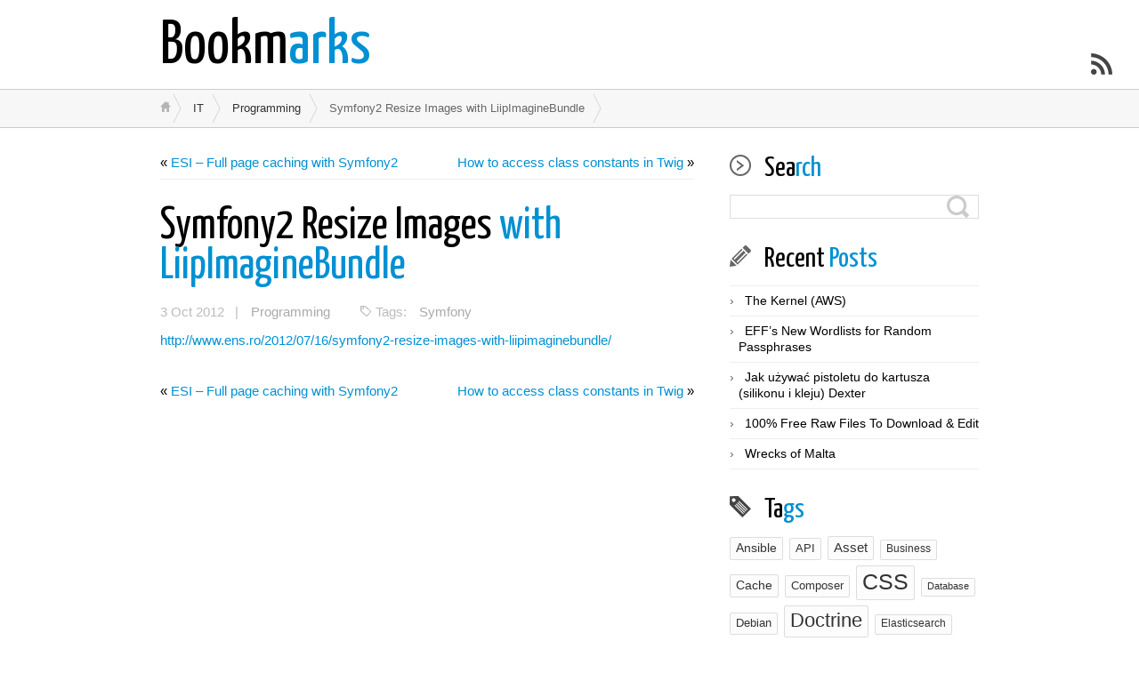

--- FILE ---
content_type: text/html; charset=UTF-8
request_url: https://bookmarks.kraksoft.pl/2012/10/symfony2-resize-images-with-liipimaginebundle/
body_size: 8983
content:
<!DOCTYPE html>
<html class="notie67" lang="en-US">
<head>
<meta charset="UTF-8" />
<meta name="viewport" content="width=device-width"><title>Symfony2 Resize Images with LiipImagineBundle &larr; Bookmarks</title>
<link rel="stylesheet" type="text/css" media="all" href="https://bookmarks.kraksoft.pl/wp-content/uploads/montezuma/style.css" /><link rel="shortcut icon" href="https://bookmarks.kraksoft.pl/wp-content/themes/montezuma/images/favicon.ico" type="image/ico" />
<link rel="pingback" href="https://bookmarks.kraksoft.pl/xmlrpc.php" />
<meta name='robots' content='max-image-preview:large' />
<link rel="alternate" type="application/rss+xml" title="Bookmarks &raquo; Feed" href="https://bookmarks.kraksoft.pl/feed/" />
<link rel="alternate" type="application/rss+xml" title="Bookmarks &raquo; Comments Feed" href="https://bookmarks.kraksoft.pl/comments/feed/" />
<link rel="alternate" title="oEmbed (JSON)" type="application/json+oembed" href="https://bookmarks.kraksoft.pl/wp-json/oembed/1.0/embed?url=https%3A%2F%2Fbookmarks.kraksoft.pl%2F2012%2F10%2Fsymfony2-resize-images-with-liipimaginebundle%2F" />
<link rel="alternate" title="oEmbed (XML)" type="text/xml+oembed" href="https://bookmarks.kraksoft.pl/wp-json/oembed/1.0/embed?url=https%3A%2F%2Fbookmarks.kraksoft.pl%2F2012%2F10%2Fsymfony2-resize-images-with-liipimaginebundle%2F&#038;format=xml" />
<style id='wp-img-auto-sizes-contain-inline-css' type='text/css'>
img:is([sizes=auto i],[sizes^="auto," i]){contain-intrinsic-size:3000px 1500px}
/*# sourceURL=wp-img-auto-sizes-contain-inline-css */
</style>
<style id='wp-emoji-styles-inline-css' type='text/css'>

	img.wp-smiley, img.emoji {
		display: inline !important;
		border: none !important;
		box-shadow: none !important;
		height: 1em !important;
		width: 1em !important;
		margin: 0 0.07em !important;
		vertical-align: -0.1em !important;
		background: none !important;
		padding: 0 !important;
	}
/*# sourceURL=wp-emoji-styles-inline-css */
</style>
<style id='wp-block-library-inline-css' type='text/css'>
:root{--wp-block-synced-color:#7a00df;--wp-block-synced-color--rgb:122,0,223;--wp-bound-block-color:var(--wp-block-synced-color);--wp-editor-canvas-background:#ddd;--wp-admin-theme-color:#007cba;--wp-admin-theme-color--rgb:0,124,186;--wp-admin-theme-color-darker-10:#006ba1;--wp-admin-theme-color-darker-10--rgb:0,107,160.5;--wp-admin-theme-color-darker-20:#005a87;--wp-admin-theme-color-darker-20--rgb:0,90,135;--wp-admin-border-width-focus:2px}@media (min-resolution:192dpi){:root{--wp-admin-border-width-focus:1.5px}}.wp-element-button{cursor:pointer}:root .has-very-light-gray-background-color{background-color:#eee}:root .has-very-dark-gray-background-color{background-color:#313131}:root .has-very-light-gray-color{color:#eee}:root .has-very-dark-gray-color{color:#313131}:root .has-vivid-green-cyan-to-vivid-cyan-blue-gradient-background{background:linear-gradient(135deg,#00d084,#0693e3)}:root .has-purple-crush-gradient-background{background:linear-gradient(135deg,#34e2e4,#4721fb 50%,#ab1dfe)}:root .has-hazy-dawn-gradient-background{background:linear-gradient(135deg,#faaca8,#dad0ec)}:root .has-subdued-olive-gradient-background{background:linear-gradient(135deg,#fafae1,#67a671)}:root .has-atomic-cream-gradient-background{background:linear-gradient(135deg,#fdd79a,#004a59)}:root .has-nightshade-gradient-background{background:linear-gradient(135deg,#330968,#31cdcf)}:root .has-midnight-gradient-background{background:linear-gradient(135deg,#020381,#2874fc)}:root{--wp--preset--font-size--normal:16px;--wp--preset--font-size--huge:42px}.has-regular-font-size{font-size:1em}.has-larger-font-size{font-size:2.625em}.has-normal-font-size{font-size:var(--wp--preset--font-size--normal)}.has-huge-font-size{font-size:var(--wp--preset--font-size--huge)}.has-text-align-center{text-align:center}.has-text-align-left{text-align:left}.has-text-align-right{text-align:right}.has-fit-text{white-space:nowrap!important}#end-resizable-editor-section{display:none}.aligncenter{clear:both}.items-justified-left{justify-content:flex-start}.items-justified-center{justify-content:center}.items-justified-right{justify-content:flex-end}.items-justified-space-between{justify-content:space-between}.screen-reader-text{border:0;clip-path:inset(50%);height:1px;margin:-1px;overflow:hidden;padding:0;position:absolute;width:1px;word-wrap:normal!important}.screen-reader-text:focus{background-color:#ddd;clip-path:none;color:#444;display:block;font-size:1em;height:auto;left:5px;line-height:normal;padding:15px 23px 14px;text-decoration:none;top:5px;width:auto;z-index:100000}html :where(.has-border-color){border-style:solid}html :where([style*=border-top-color]){border-top-style:solid}html :where([style*=border-right-color]){border-right-style:solid}html :where([style*=border-bottom-color]){border-bottom-style:solid}html :where([style*=border-left-color]){border-left-style:solid}html :where([style*=border-width]){border-style:solid}html :where([style*=border-top-width]){border-top-style:solid}html :where([style*=border-right-width]){border-right-style:solid}html :where([style*=border-bottom-width]){border-bottom-style:solid}html :where([style*=border-left-width]){border-left-style:solid}html :where(img[class*=wp-image-]){height:auto;max-width:100%}:where(figure){margin:0 0 1em}html :where(.is-position-sticky){--wp-admin--admin-bar--position-offset:var(--wp-admin--admin-bar--height,0px)}@media screen and (max-width:600px){html :where(.is-position-sticky){--wp-admin--admin-bar--position-offset:0px}}

/*# sourceURL=wp-block-library-inline-css */
</style><style id='global-styles-inline-css' type='text/css'>
:root{--wp--preset--aspect-ratio--square: 1;--wp--preset--aspect-ratio--4-3: 4/3;--wp--preset--aspect-ratio--3-4: 3/4;--wp--preset--aspect-ratio--3-2: 3/2;--wp--preset--aspect-ratio--2-3: 2/3;--wp--preset--aspect-ratio--16-9: 16/9;--wp--preset--aspect-ratio--9-16: 9/16;--wp--preset--color--black: #000000;--wp--preset--color--cyan-bluish-gray: #abb8c3;--wp--preset--color--white: #ffffff;--wp--preset--color--pale-pink: #f78da7;--wp--preset--color--vivid-red: #cf2e2e;--wp--preset--color--luminous-vivid-orange: #ff6900;--wp--preset--color--luminous-vivid-amber: #fcb900;--wp--preset--color--light-green-cyan: #7bdcb5;--wp--preset--color--vivid-green-cyan: #00d084;--wp--preset--color--pale-cyan-blue: #8ed1fc;--wp--preset--color--vivid-cyan-blue: #0693e3;--wp--preset--color--vivid-purple: #9b51e0;--wp--preset--gradient--vivid-cyan-blue-to-vivid-purple: linear-gradient(135deg,rgb(6,147,227) 0%,rgb(155,81,224) 100%);--wp--preset--gradient--light-green-cyan-to-vivid-green-cyan: linear-gradient(135deg,rgb(122,220,180) 0%,rgb(0,208,130) 100%);--wp--preset--gradient--luminous-vivid-amber-to-luminous-vivid-orange: linear-gradient(135deg,rgb(252,185,0) 0%,rgb(255,105,0) 100%);--wp--preset--gradient--luminous-vivid-orange-to-vivid-red: linear-gradient(135deg,rgb(255,105,0) 0%,rgb(207,46,46) 100%);--wp--preset--gradient--very-light-gray-to-cyan-bluish-gray: linear-gradient(135deg,rgb(238,238,238) 0%,rgb(169,184,195) 100%);--wp--preset--gradient--cool-to-warm-spectrum: linear-gradient(135deg,rgb(74,234,220) 0%,rgb(151,120,209) 20%,rgb(207,42,186) 40%,rgb(238,44,130) 60%,rgb(251,105,98) 80%,rgb(254,248,76) 100%);--wp--preset--gradient--blush-light-purple: linear-gradient(135deg,rgb(255,206,236) 0%,rgb(152,150,240) 100%);--wp--preset--gradient--blush-bordeaux: linear-gradient(135deg,rgb(254,205,165) 0%,rgb(254,45,45) 50%,rgb(107,0,62) 100%);--wp--preset--gradient--luminous-dusk: linear-gradient(135deg,rgb(255,203,112) 0%,rgb(199,81,192) 50%,rgb(65,88,208) 100%);--wp--preset--gradient--pale-ocean: linear-gradient(135deg,rgb(255,245,203) 0%,rgb(182,227,212) 50%,rgb(51,167,181) 100%);--wp--preset--gradient--electric-grass: linear-gradient(135deg,rgb(202,248,128) 0%,rgb(113,206,126) 100%);--wp--preset--gradient--midnight: linear-gradient(135deg,rgb(2,3,129) 0%,rgb(40,116,252) 100%);--wp--preset--font-size--small: 13px;--wp--preset--font-size--medium: 20px;--wp--preset--font-size--large: 36px;--wp--preset--font-size--x-large: 42px;--wp--preset--spacing--20: 0.44rem;--wp--preset--spacing--30: 0.67rem;--wp--preset--spacing--40: 1rem;--wp--preset--spacing--50: 1.5rem;--wp--preset--spacing--60: 2.25rem;--wp--preset--spacing--70: 3.38rem;--wp--preset--spacing--80: 5.06rem;--wp--preset--shadow--natural: 6px 6px 9px rgba(0, 0, 0, 0.2);--wp--preset--shadow--deep: 12px 12px 50px rgba(0, 0, 0, 0.4);--wp--preset--shadow--sharp: 6px 6px 0px rgba(0, 0, 0, 0.2);--wp--preset--shadow--outlined: 6px 6px 0px -3px rgb(255, 255, 255), 6px 6px rgb(0, 0, 0);--wp--preset--shadow--crisp: 6px 6px 0px rgb(0, 0, 0);}:where(.is-layout-flex){gap: 0.5em;}:where(.is-layout-grid){gap: 0.5em;}body .is-layout-flex{display: flex;}.is-layout-flex{flex-wrap: wrap;align-items: center;}.is-layout-flex > :is(*, div){margin: 0;}body .is-layout-grid{display: grid;}.is-layout-grid > :is(*, div){margin: 0;}:where(.wp-block-columns.is-layout-flex){gap: 2em;}:where(.wp-block-columns.is-layout-grid){gap: 2em;}:where(.wp-block-post-template.is-layout-flex){gap: 1.25em;}:where(.wp-block-post-template.is-layout-grid){gap: 1.25em;}.has-black-color{color: var(--wp--preset--color--black) !important;}.has-cyan-bluish-gray-color{color: var(--wp--preset--color--cyan-bluish-gray) !important;}.has-white-color{color: var(--wp--preset--color--white) !important;}.has-pale-pink-color{color: var(--wp--preset--color--pale-pink) !important;}.has-vivid-red-color{color: var(--wp--preset--color--vivid-red) !important;}.has-luminous-vivid-orange-color{color: var(--wp--preset--color--luminous-vivid-orange) !important;}.has-luminous-vivid-amber-color{color: var(--wp--preset--color--luminous-vivid-amber) !important;}.has-light-green-cyan-color{color: var(--wp--preset--color--light-green-cyan) !important;}.has-vivid-green-cyan-color{color: var(--wp--preset--color--vivid-green-cyan) !important;}.has-pale-cyan-blue-color{color: var(--wp--preset--color--pale-cyan-blue) !important;}.has-vivid-cyan-blue-color{color: var(--wp--preset--color--vivid-cyan-blue) !important;}.has-vivid-purple-color{color: var(--wp--preset--color--vivid-purple) !important;}.has-black-background-color{background-color: var(--wp--preset--color--black) !important;}.has-cyan-bluish-gray-background-color{background-color: var(--wp--preset--color--cyan-bluish-gray) !important;}.has-white-background-color{background-color: var(--wp--preset--color--white) !important;}.has-pale-pink-background-color{background-color: var(--wp--preset--color--pale-pink) !important;}.has-vivid-red-background-color{background-color: var(--wp--preset--color--vivid-red) !important;}.has-luminous-vivid-orange-background-color{background-color: var(--wp--preset--color--luminous-vivid-orange) !important;}.has-luminous-vivid-amber-background-color{background-color: var(--wp--preset--color--luminous-vivid-amber) !important;}.has-light-green-cyan-background-color{background-color: var(--wp--preset--color--light-green-cyan) !important;}.has-vivid-green-cyan-background-color{background-color: var(--wp--preset--color--vivid-green-cyan) !important;}.has-pale-cyan-blue-background-color{background-color: var(--wp--preset--color--pale-cyan-blue) !important;}.has-vivid-cyan-blue-background-color{background-color: var(--wp--preset--color--vivid-cyan-blue) !important;}.has-vivid-purple-background-color{background-color: var(--wp--preset--color--vivid-purple) !important;}.has-black-border-color{border-color: var(--wp--preset--color--black) !important;}.has-cyan-bluish-gray-border-color{border-color: var(--wp--preset--color--cyan-bluish-gray) !important;}.has-white-border-color{border-color: var(--wp--preset--color--white) !important;}.has-pale-pink-border-color{border-color: var(--wp--preset--color--pale-pink) !important;}.has-vivid-red-border-color{border-color: var(--wp--preset--color--vivid-red) !important;}.has-luminous-vivid-orange-border-color{border-color: var(--wp--preset--color--luminous-vivid-orange) !important;}.has-luminous-vivid-amber-border-color{border-color: var(--wp--preset--color--luminous-vivid-amber) !important;}.has-light-green-cyan-border-color{border-color: var(--wp--preset--color--light-green-cyan) !important;}.has-vivid-green-cyan-border-color{border-color: var(--wp--preset--color--vivid-green-cyan) !important;}.has-pale-cyan-blue-border-color{border-color: var(--wp--preset--color--pale-cyan-blue) !important;}.has-vivid-cyan-blue-border-color{border-color: var(--wp--preset--color--vivid-cyan-blue) !important;}.has-vivid-purple-border-color{border-color: var(--wp--preset--color--vivid-purple) !important;}.has-vivid-cyan-blue-to-vivid-purple-gradient-background{background: var(--wp--preset--gradient--vivid-cyan-blue-to-vivid-purple) !important;}.has-light-green-cyan-to-vivid-green-cyan-gradient-background{background: var(--wp--preset--gradient--light-green-cyan-to-vivid-green-cyan) !important;}.has-luminous-vivid-amber-to-luminous-vivid-orange-gradient-background{background: var(--wp--preset--gradient--luminous-vivid-amber-to-luminous-vivid-orange) !important;}.has-luminous-vivid-orange-to-vivid-red-gradient-background{background: var(--wp--preset--gradient--luminous-vivid-orange-to-vivid-red) !important;}.has-very-light-gray-to-cyan-bluish-gray-gradient-background{background: var(--wp--preset--gradient--very-light-gray-to-cyan-bluish-gray) !important;}.has-cool-to-warm-spectrum-gradient-background{background: var(--wp--preset--gradient--cool-to-warm-spectrum) !important;}.has-blush-light-purple-gradient-background{background: var(--wp--preset--gradient--blush-light-purple) !important;}.has-blush-bordeaux-gradient-background{background: var(--wp--preset--gradient--blush-bordeaux) !important;}.has-luminous-dusk-gradient-background{background: var(--wp--preset--gradient--luminous-dusk) !important;}.has-pale-ocean-gradient-background{background: var(--wp--preset--gradient--pale-ocean) !important;}.has-electric-grass-gradient-background{background: var(--wp--preset--gradient--electric-grass) !important;}.has-midnight-gradient-background{background: var(--wp--preset--gradient--midnight) !important;}.has-small-font-size{font-size: var(--wp--preset--font-size--small) !important;}.has-medium-font-size{font-size: var(--wp--preset--font-size--medium) !important;}.has-large-font-size{font-size: var(--wp--preset--font-size--large) !important;}.has-x-large-font-size{font-size: var(--wp--preset--font-size--x-large) !important;}
/*# sourceURL=global-styles-inline-css */
</style>

<style id='classic-theme-styles-inline-css' type='text/css'>
/*! This file is auto-generated */
.wp-block-button__link{color:#fff;background-color:#32373c;border-radius:9999px;box-shadow:none;text-decoration:none;padding:calc(.667em + 2px) calc(1.333em + 2px);font-size:1.125em}.wp-block-file__button{background:#32373c;color:#fff;text-decoration:none}
/*# sourceURL=/wp-includes/css/classic-themes.min.css */
</style>
<script type="text/javascript" src="https://bookmarks.kraksoft.pl/wp-includes/js/jquery/jquery.min.js?ver=3.7.1" id="jquery-core-js"></script>
<script type="text/javascript" src="https://bookmarks.kraksoft.pl/wp-includes/js/jquery/jquery-migrate.min.js?ver=3.4.1" id="jquery-migrate-js"></script>
<script type="text/javascript" src="https://bookmarks.kraksoft.pl/wp-includes/js/jquery/ui/core.min.js?ver=1.13.3" id="jquery-ui-core-js"></script>
<script type="text/javascript" src="https://bookmarks.kraksoft.pl/wp-includes/js/jquery/ui/effect.min.js?ver=1.13.3" id="jquery-effects-core-js"></script>
<script type="text/javascript" id="quicktags-js-extra">
/* <![CDATA[ */
var quicktagsL10n = {"closeAllOpenTags":"Close all open tags","closeTags":"close tags","enterURL":"Enter the URL","enterImageURL":"Enter the URL of the image","enterImageDescription":"Enter a description of the image","textdirection":"text direction","toggleTextdirection":"Toggle Editor Text Direction","dfw":"Distraction-free writing mode","strong":"Bold","strongClose":"Close bold tag","em":"Italic","emClose":"Close italic tag","link":"Insert link","blockquote":"Blockquote","blockquoteClose":"Close blockquote tag","del":"Deleted text (strikethrough)","delClose":"Close deleted text tag","ins":"Inserted text","insClose":"Close inserted text tag","image":"Insert image","ul":"Bulleted list","ulClose":"Close bulleted list tag","ol":"Numbered list","olClose":"Close numbered list tag","li":"List item","liClose":"Close list item tag","code":"Code","codeClose":"Close code tag","more":"Insert Read More tag"};
//# sourceURL=quicktags-js-extra
/* ]]> */
</script>
<script type="text/javascript" src="https://bookmarks.kraksoft.pl/wp-includes/js/quicktags.min.js?ver=6.9" id="quicktags-js"></script>
<script type="text/javascript" src="https://bookmarks.kraksoft.pl/wp-content/themes/montezuma/javascript/smooth-menu.js?ver=6.9" id="smooth-menu-js"></script>
<script type="text/javascript" src="https://bookmarks.kraksoft.pl/wp-content/uploads/montezuma/javascript.js?ver=6.9" id="montezuma-js-js"></script>
<link rel="https://api.w.org/" href="https://bookmarks.kraksoft.pl/wp-json/" /><link rel="alternate" title="JSON" type="application/json" href="https://bookmarks.kraksoft.pl/wp-json/wp/v2/posts/204" /><link rel="canonical" href="https://bookmarks.kraksoft.pl/2012/10/symfony2-resize-images-with-liipimaginebundle/" />
<link rel='shortlink' href='https://bookmarks.kraksoft.pl/?p=204' />
</head>
<body class="wp-singular post-template-default single single-post postid-204 single-format-standard wp-theme-montezuma">
		
	<div id="banner-bg" class="cf">
	<div id="banner" class="row">
		<div id="logo-area" class="col5">
			<h3 id="sitetitle">
				<a href="https://bookmarks.kraksoft.pl">Bookmarks</a>
			</h3>
			<p id="tagline"></p>
		</div>
		<nav id="menu1-wrapper" class="menu-wrapper col7">
<ul id="menu1" class="cf menu"></ul></nav>

	</div>
</div>

<a href="https://bookmarks.kraksoft.pl/feed/" class="rsslink" title="Subscribe to RSS Feed"></a>
		

<div id="breadcrumbs1-bg">
	<nav id="breadcrumbs1" class="breadcrumbs lw">
		<ol><li class="bc-home"><a href="https://bookmarks.kraksoft.pl">&nbsp;</a></li><li><a href="https://bookmarks.kraksoft.pl/category/it/">IT</a></li><li><a href="https://bookmarks.kraksoft.pl/category/it/programming/">Programming</a></li><li><span class="bc-current">Symfony2 Resize Images with LiipImagineBundle</span></li></ol>
	</nav>
</div>




<div id="main" class="row">

	<div id="content" class="col8">

		<nav class="singlenav cf">
			<div class="older">&laquo; <a href="https://bookmarks.kraksoft.pl/2012/10/esi-full-page-caching-with-symfony2/" rel="prev">ESI &#8211; Full page caching with Symfony2</a></div>
			<div class="newer"><a href="https://bookmarks.kraksoft.pl/2012/10/how-to-access-class-constants-in-twig/" rel="next">How to access class constants in Twig</a> &raquo;</div>
		</nav>
		
		<div id="post-204" class="cf post-204 post type-post status-publish format-standard hentry category-programming tag-symfony">

			<h1>
				<a href="https://bookmarks.kraksoft.pl/2012/10/symfony2-resize-images-with-liipimaginebundle/" title="Symfony2 Resize Images with LiipImagineBundle" rel="bookmark">Symfony2 Resize Images with LiipImagineBundle</a>
				
			</h1>

			<div class="post-footer">
				3 Oct 2012 &nbsp;&nbsp;| <a href="https://bookmarks.kraksoft.pl/category/it/programming/" rel="category tag">Programming</a>
				<p class="post-tags">Tags: <a href="https://bookmarks.kraksoft.pl/tag/symfony/" rel="tag">Symfony</a></p>
			</div>

			<div class="post-bodycopy cf">
				<p><a href="http://www.ens.ro/2012/07/16/symfony2-resize-images-with-liipimaginebundle/" >http://www.ens.ro/2012/07/16/symfony2-resize-images-with-liipimaginebundle/</a></p>

				
			</div>

			
			


		</div>

		

		<nav class="singlenav cf">
			<div class="older">&laquo; <a href="https://bookmarks.kraksoft.pl/2012/10/esi-full-page-caching-with-symfony2/" rel="prev">ESI &#8211; Full page caching with Symfony2</a></div>
			<div class="newer"><a href="https://bookmarks.kraksoft.pl/2012/10/how-to-access-class-constants-in-twig/" rel="next">How to access class constants in Twig</a> &raquo;</div>
		</nav>
		
	</div>
	
	<div id="widgetarea-one" class="col4">
		<aside id="search-2" class="widget widget_search cf"><h3><span>Search</span></h3><form method="get" class="searchform" action="https://bookmarks.kraksoft.pl/">
	<input type="text" class="field" name="s" value="" />
	<input type="submit" class="submit" name="submit" value="search" />
</form>
</aside>
		<aside id="recent-posts-2" class="widget widget_recent_entries cf">
		<h3><span>Recent Posts</span></h3>
		<ul>
											<li>
					<a href="https://bookmarks.kraksoft.pl/2025/12/the-kernel-aws/">The Kernel (AWS)</a>
									</li>
											<li>
					<a href="https://bookmarks.kraksoft.pl/2025/11/effs-new-wordlists-for-random-passphrases/">EFF&#8217;s New Wordlists for Random Passphrases</a>
									</li>
											<li>
					<a href="https://bookmarks.kraksoft.pl/2025/11/jak-uzywac-pistoletu-do-kartusza-silikonu-i-kleju-dexter/">Jak używać pistoletu do kartusza (silikonu i kleju) Dexter</a>
									</li>
											<li>
					<a href="https://bookmarks.kraksoft.pl/2025/10/100-free-raw-files-to-download-edit/">100% Free Raw Files To Download &#038; Edit</a>
									</li>
											<li>
					<a href="https://bookmarks.kraksoft.pl/2025/10/wrecks-of-malta/">Wrecks of Malta</a>
									</li>
					</ul>

		</aside><aside id="tag_cloud-3" class="widget widget_tag_cloud cf"><h3><span>Tags</span></h3><div class="tagcloud"><a href="https://bookmarks.kraksoft.pl/tag/ansible/" class="tag-cloud-link tag-link-98 tag-link-position-1" style="font-size: 10.8pt;" aria-label="Ansible (5 items)">Ansible</a>
<a href="https://bookmarks.kraksoft.pl/tag/api/" class="tag-cloud-link tag-link-106 tag-link-position-2" style="font-size: 10.053333333333pt;" aria-label="API (4 items)">API</a>
<a href="https://bookmarks.kraksoft.pl/tag/asset/" class="tag-cloud-link tag-link-11 tag-link-position-3" style="font-size: 11.453333333333pt;" aria-label="Asset (6 items)">Asset</a>
<a href="https://bookmarks.kraksoft.pl/tag/business/" class="tag-cloud-link tag-link-41 tag-link-position-4" style="font-size: 9.12pt;" aria-label="Business (3 items)">Business</a>
<a href="https://bookmarks.kraksoft.pl/tag/cache/" class="tag-cloud-link tag-link-47 tag-link-position-5" style="font-size: 10.8pt;" aria-label="Cache (5 items)">Cache</a>
<a href="https://bookmarks.kraksoft.pl/tag/composer/" class="tag-cloud-link tag-link-92 tag-link-position-6" style="font-size: 10.053333333333pt;" aria-label="Composer (4 items)">Composer</a>
<a href="https://bookmarks.kraksoft.pl/tag/css/" class="tag-cloud-link tag-link-23 tag-link-position-7" style="font-size: 18.453333333333pt;" aria-label="CSS (39 items)">CSS</a>
<a href="https://bookmarks.kraksoft.pl/tag/database/" class="tag-cloud-link tag-link-77 tag-link-position-8" style="font-size: 8pt;" aria-label="Database (2 items)">Database</a>
<a href="https://bookmarks.kraksoft.pl/tag/debian/" class="tag-cloud-link tag-link-100 tag-link-position-9" style="font-size: 10.053333333333pt;" aria-label="Debian (4 items)">Debian</a>
<a href="https://bookmarks.kraksoft.pl/tag/doctrine/" class="tag-cloud-link tag-link-6 tag-link-position-10" style="font-size: 16.586666666667pt;" aria-label="Doctrine (24 items)">Doctrine</a>
<a href="https://bookmarks.kraksoft.pl/tag/elasticsearch/" class="tag-cloud-link tag-link-30 tag-link-position-11" style="font-size: 9.12pt;" aria-label="Elasticsearch (3 items)">Elasticsearch</a>
<a href="https://bookmarks.kraksoft.pl/tag/eos/" class="tag-cloud-link tag-link-80 tag-link-position-12" style="font-size: 10.8pt;" aria-label="EOS (5 items)">EOS</a>
<a href="https://bookmarks.kraksoft.pl/tag/fonts/" class="tag-cloud-link tag-link-52 tag-link-position-13" style="font-size: 13.88pt;" aria-label="Fonts (12 items)">Fonts</a>
<a href="https://bookmarks.kraksoft.pl/tag/git/" class="tag-cloud-link tag-link-4 tag-link-position-14" style="font-size: 16.586666666667pt;" aria-label="Git (24 items)">Git</a>
<a href="https://bookmarks.kraksoft.pl/tag/html/" class="tag-cloud-link tag-link-40 tag-link-position-15" style="font-size: 17.333333333333pt;" aria-label="HTML (29 items)">HTML</a>
<a href="https://bookmarks.kraksoft.pl/tag/i18n/" class="tag-cloud-link tag-link-8 tag-link-position-16" style="font-size: 11.453333333333pt;" aria-label="I18n (6 items)">I18n</a>
<a href="https://bookmarks.kraksoft.pl/tag/javascript/" class="tag-cloud-link tag-link-67 tag-link-position-17" style="font-size: 13.226666666667pt;" aria-label="JavaScript (10 items)">JavaScript</a>
<a href="https://bookmarks.kraksoft.pl/tag/jquery/" class="tag-cloud-link tag-link-66 tag-link-position-18" style="font-size: 11.453333333333pt;" aria-label="jquery (6 items)">jquery</a>
<a href="https://bookmarks.kraksoft.pl/tag/kindle/" class="tag-cloud-link tag-link-111 tag-link-position-19" style="font-size: 8pt;" aria-label="Kindle (2 items)">Kindle</a>
<a href="https://bookmarks.kraksoft.pl/tag/krakow/" class="tag-cloud-link tag-link-89 tag-link-position-20" style="font-size: 9.12pt;" aria-label="Kraków (3 items)">Kraków</a>
<a href="https://bookmarks.kraksoft.pl/tag/less/" class="tag-cloud-link tag-link-10 tag-link-position-21" style="font-size: 12.386666666667pt;" aria-label="LESS (8 items)">LESS</a>
<a href="https://bookmarks.kraksoft.pl/tag/mac-os-x/" class="tag-cloud-link tag-link-95 tag-link-position-22" style="font-size: 15.84pt;" aria-label="Mac OS X (20 items)">Mac OS X</a>
<a href="https://bookmarks.kraksoft.pl/tag/mongodb/" class="tag-cloud-link tag-link-85 tag-link-position-23" style="font-size: 9.12pt;" aria-label="MongoDB (3 items)">MongoDB</a>
<a href="https://bookmarks.kraksoft.pl/tag/node-js/" class="tag-cloud-link tag-link-121 tag-link-position-24" style="font-size: 12.386666666667pt;" aria-label="Node.js (8 items)">Node.js</a>
<a href="https://bookmarks.kraksoft.pl/tag/nvidia-optimus/" class="tag-cloud-link tag-link-86 tag-link-position-25" style="font-size: 8pt;" aria-label="Nvidia Optimus (2 items)">Nvidia Optimus</a>
<a href="https://bookmarks.kraksoft.pl/tag/php/" class="tag-cloud-link tag-link-24 tag-link-position-26" style="font-size: 18.826666666667pt;" aria-label="PHP (43 items)">PHP</a>
<a href="https://bookmarks.kraksoft.pl/tag/phpstorm/" class="tag-cloud-link tag-link-81 tag-link-position-27" style="font-size: 12.386666666667pt;" aria-label="PhpStorm (8 items)">PhpStorm</a>
<a href="https://bookmarks.kraksoft.pl/tag/phpunit/" class="tag-cloud-link tag-link-83 tag-link-position-28" style="font-size: 10.053333333333pt;" aria-label="PHPUnit (4 items)">PHPUnit</a>
<a href="https://bookmarks.kraksoft.pl/tag/quality/" class="tag-cloud-link tag-link-94 tag-link-position-29" style="font-size: 8pt;" aria-label="Quality (2 items)">Quality</a>
<a href="https://bookmarks.kraksoft.pl/tag/rules/" class="tag-cloud-link tag-link-45 tag-link-position-30" style="font-size: 13.88pt;" aria-label="Rules (12 items)">Rules</a>
<a href="https://bookmarks.kraksoft.pl/tag/rwd/" class="tag-cloud-link tag-link-44 tag-link-position-31" style="font-size: 13.88pt;" aria-label="RWD (12 items)">RWD</a>
<a href="https://bookmarks.kraksoft.pl/tag/scala/" class="tag-cloud-link tag-link-107 tag-link-position-32" style="font-size: 13.88pt;" aria-label="Scala (12 items)">Scala</a>
<a href="https://bookmarks.kraksoft.pl/tag/scrum/" class="tag-cloud-link tag-link-88 tag-link-position-33" style="font-size: 8pt;" aria-label="Scrum (2 items)">Scrum</a>
<a href="https://bookmarks.kraksoft.pl/tag/seo/" class="tag-cloud-link tag-link-73 tag-link-position-34" style="font-size: 9.12pt;" aria-label="SEO (3 items)">SEO</a>
<a href="https://bookmarks.kraksoft.pl/tag/sql/" class="tag-cloud-link tag-link-79 tag-link-position-35" style="font-size: 15pt;" aria-label="SQL (16 items)">SQL</a>
<a href="https://bookmarks.kraksoft.pl/tag/street-view/" class="tag-cloud-link tag-link-38 tag-link-position-36" style="font-size: 10.053333333333pt;" aria-label="Street View (4 items)">Street View</a>
<a href="https://bookmarks.kraksoft.pl/tag/svn/" class="tag-cloud-link tag-link-76 tag-link-position-37" style="font-size: 8pt;" aria-label="SVN (2 items)">SVN</a>
<a href="https://bookmarks.kraksoft.pl/tag/symfony/" class="tag-cloud-link tag-link-5 tag-link-position-38" style="font-size: 22pt;" aria-label="Symfony (95 items)">Symfony</a>
<a href="https://bookmarks.kraksoft.pl/tag/tools/" class="tag-cloud-link tag-link-75 tag-link-position-39" style="font-size: 11.92pt;" aria-label="Tools (7 items)">Tools</a>
<a href="https://bookmarks.kraksoft.pl/tag/twig/" class="tag-cloud-link tag-link-14 tag-link-position-40" style="font-size: 14.253333333333pt;" aria-label="Twig (13 items)">Twig</a>
<a href="https://bookmarks.kraksoft.pl/tag/ubuntu/" class="tag-cloud-link tag-link-17 tag-link-position-41" style="font-size: 20.133333333333pt;" aria-label="Ubuntu (59 items)">Ubuntu</a>
<a href="https://bookmarks.kraksoft.pl/tag/ui/" class="tag-cloud-link tag-link-54 tag-link-position-42" style="font-size: 12.386666666667pt;" aria-label="UI (8 items)">UI</a>
<a href="https://bookmarks.kraksoft.pl/tag/vagrant/" class="tag-cloud-link tag-link-99 tag-link-position-43" style="font-size: 11.453333333333pt;" aria-label="Vagrant (6 items)">Vagrant</a>
<a href="https://bookmarks.kraksoft.pl/tag/web-design/" class="tag-cloud-link tag-link-53 tag-link-position-44" style="font-size: 9.12pt;" aria-label="Web design (3 items)">Web design</a>
<a href="https://bookmarks.kraksoft.pl/tag/windows/" class="tag-cloud-link tag-link-37 tag-link-position-45" style="font-size: 10.8pt;" aria-label="Windows (5 items)">Windows</a></div>
</aside><aside id="categories-2" class="widget widget_categories cf"><h3><span>Categories</span></h3>
			<ul>
					<li class="cat-curiosities"><a href="https://bookmarks.kraksoft.pl/category/curiosities/">Curiosities</a> (80)
</li>
	<li class="cat-diving"><a href="https://bookmarks.kraksoft.pl/category/diving/">Diving</a> (59)
</li>
	<li class="cat-it"><a href="https://bookmarks.kraksoft.pl/category/it/">IT</a> (726)
<ul class='children'>
	<li class="cat-ai"><a href="https://bookmarks.kraksoft.pl/category/it/ai/">Artificial intelligence</a> (12)
</li>
	<li class="cat-programming"><a href="https://bookmarks.kraksoft.pl/category/it/programming/">Programming</a> (709)
</li>
	<li class="cat-software-architecture"><a href="https://bookmarks.kraksoft.pl/category/it/software-architecture/">Software Architecture</a> (2)
</li>
</ul>
</li>
	<li class="cat-management"><a href="https://bookmarks.kraksoft.pl/category/management/">Management</a> (6)
</li>
	<li class="cat-motorization"><a href="https://bookmarks.kraksoft.pl/category/motorization/">Motorization</a> (17)
<ul class='children'>
	<li class="cat-cars"><a href="https://bookmarks.kraksoft.pl/category/motorization/cars/">Cars</a> (11)
</li>
	<li class="cat-roads"><a href="https://bookmarks.kraksoft.pl/category/motorization/roads/">Roads</a> (6)
</li>
</ul>
</li>
	<li class="cat-photography"><a href="https://bookmarks.kraksoft.pl/category/photography/">Photography</a> (15)
</li>
	<li class="cat-sailing"><a href="https://bookmarks.kraksoft.pl/category/sailing/">Sailing</a> (5)
</li>
	<li class="cat-traveling"><a href="https://bookmarks.kraksoft.pl/category/traveling/">Traveling</a> (25)
</li>
			</ul>

			</aside><aside id="archives-2" class="widget widget_archive cf"><h3><span>Archives</span></h3>
			<ul>
					<li><a href='https://bookmarks.kraksoft.pl/2025/12/'>December 2025</a>&nbsp;(1)</li>
	<li><a href='https://bookmarks.kraksoft.pl/2025/11/'>November 2025</a>&nbsp;(2)</li>
	<li><a href='https://bookmarks.kraksoft.pl/2025/10/'>October 2025</a>&nbsp;(3)</li>
	<li><a href='https://bookmarks.kraksoft.pl/2025/09/'>September 2025</a>&nbsp;(7)</li>
	<li><a href='https://bookmarks.kraksoft.pl/2025/08/'>August 2025</a>&nbsp;(10)</li>
	<li><a href='https://bookmarks.kraksoft.pl/2025/07/'>July 2025</a>&nbsp;(2)</li>
	<li><a href='https://bookmarks.kraksoft.pl/2025/03/'>March 2025</a>&nbsp;(1)</li>
	<li><a href='https://bookmarks.kraksoft.pl/2025/01/'>January 2025</a>&nbsp;(3)</li>
	<li><a href='https://bookmarks.kraksoft.pl/2024/12/'>December 2024</a>&nbsp;(1)</li>
	<li><a href='https://bookmarks.kraksoft.pl/2024/10/'>October 2024</a>&nbsp;(7)</li>
	<li><a href='https://bookmarks.kraksoft.pl/2024/09/'>September 2024</a>&nbsp;(4)</li>
	<li><a href='https://bookmarks.kraksoft.pl/2024/07/'>July 2024</a>&nbsp;(1)</li>
	<li><a href='https://bookmarks.kraksoft.pl/2024/05/'>May 2024</a>&nbsp;(1)</li>
	<li><a href='https://bookmarks.kraksoft.pl/2024/04/'>April 2024</a>&nbsp;(14)</li>
	<li><a href='https://bookmarks.kraksoft.pl/2024/02/'>February 2024</a>&nbsp;(4)</li>
	<li><a href='https://bookmarks.kraksoft.pl/2024/01/'>January 2024</a>&nbsp;(1)</li>
	<li><a href='https://bookmarks.kraksoft.pl/2023/12/'>December 2023</a>&nbsp;(8)</li>
	<li><a href='https://bookmarks.kraksoft.pl/2023/11/'>November 2023</a>&nbsp;(4)</li>
	<li><a href='https://bookmarks.kraksoft.pl/2023/10/'>October 2023</a>&nbsp;(2)</li>
	<li><a href='https://bookmarks.kraksoft.pl/2023/08/'>August 2023</a>&nbsp;(2)</li>
	<li><a href='https://bookmarks.kraksoft.pl/2023/06/'>June 2023</a>&nbsp;(5)</li>
	<li><a href='https://bookmarks.kraksoft.pl/2023/05/'>May 2023</a>&nbsp;(2)</li>
	<li><a href='https://bookmarks.kraksoft.pl/2023/04/'>April 2023</a>&nbsp;(3)</li>
	<li><a href='https://bookmarks.kraksoft.pl/2023/03/'>March 2023</a>&nbsp;(5)</li>
	<li><a href='https://bookmarks.kraksoft.pl/2023/02/'>February 2023</a>&nbsp;(5)</li>
	<li><a href='https://bookmarks.kraksoft.pl/2023/01/'>January 2023</a>&nbsp;(2)</li>
	<li><a href='https://bookmarks.kraksoft.pl/2022/11/'>November 2022</a>&nbsp;(4)</li>
	<li><a href='https://bookmarks.kraksoft.pl/2022/09/'>September 2022</a>&nbsp;(3)</li>
	<li><a href='https://bookmarks.kraksoft.pl/2022/07/'>July 2022</a>&nbsp;(5)</li>
	<li><a href='https://bookmarks.kraksoft.pl/2022/06/'>June 2022</a>&nbsp;(2)</li>
	<li><a href='https://bookmarks.kraksoft.pl/2022/03/'>March 2022</a>&nbsp;(1)</li>
	<li><a href='https://bookmarks.kraksoft.pl/2022/02/'>February 2022</a>&nbsp;(8)</li>
	<li><a href='https://bookmarks.kraksoft.pl/2022/01/'>January 2022</a>&nbsp;(2)</li>
	<li><a href='https://bookmarks.kraksoft.pl/2021/12/'>December 2021</a>&nbsp;(3)</li>
	<li><a href='https://bookmarks.kraksoft.pl/2021/11/'>November 2021</a>&nbsp;(8)</li>
	<li><a href='https://bookmarks.kraksoft.pl/2021/10/'>October 2021</a>&nbsp;(1)</li>
	<li><a href='https://bookmarks.kraksoft.pl/2021/09/'>September 2021</a>&nbsp;(1)</li>
	<li><a href='https://bookmarks.kraksoft.pl/2021/08/'>August 2021</a>&nbsp;(2)</li>
	<li><a href='https://bookmarks.kraksoft.pl/2021/07/'>July 2021</a>&nbsp;(1)</li>
	<li><a href='https://bookmarks.kraksoft.pl/2021/06/'>June 2021</a>&nbsp;(3)</li>
	<li><a href='https://bookmarks.kraksoft.pl/2021/05/'>May 2021</a>&nbsp;(5)</li>
	<li><a href='https://bookmarks.kraksoft.pl/2021/04/'>April 2021</a>&nbsp;(3)</li>
	<li><a href='https://bookmarks.kraksoft.pl/2021/03/'>March 2021</a>&nbsp;(2)</li>
	<li><a href='https://bookmarks.kraksoft.pl/2021/02/'>February 2021</a>&nbsp;(6)</li>
	<li><a href='https://bookmarks.kraksoft.pl/2021/01/'>January 2021</a>&nbsp;(4)</li>
	<li><a href='https://bookmarks.kraksoft.pl/2020/12/'>December 2020</a>&nbsp;(9)</li>
	<li><a href='https://bookmarks.kraksoft.pl/2020/11/'>November 2020</a>&nbsp;(6)</li>
	<li><a href='https://bookmarks.kraksoft.pl/2020/10/'>October 2020</a>&nbsp;(2)</li>
	<li><a href='https://bookmarks.kraksoft.pl/2020/09/'>September 2020</a>&nbsp;(2)</li>
	<li><a href='https://bookmarks.kraksoft.pl/2020/08/'>August 2020</a>&nbsp;(3)</li>
	<li><a href='https://bookmarks.kraksoft.pl/2020/07/'>July 2020</a>&nbsp;(6)</li>
	<li><a href='https://bookmarks.kraksoft.pl/2020/06/'>June 2020</a>&nbsp;(1)</li>
	<li><a href='https://bookmarks.kraksoft.pl/2020/05/'>May 2020</a>&nbsp;(3)</li>
	<li><a href='https://bookmarks.kraksoft.pl/2020/04/'>April 2020</a>&nbsp;(6)</li>
	<li><a href='https://bookmarks.kraksoft.pl/2020/03/'>March 2020</a>&nbsp;(2)</li>
	<li><a href='https://bookmarks.kraksoft.pl/2020/02/'>February 2020</a>&nbsp;(1)</li>
	<li><a href='https://bookmarks.kraksoft.pl/2020/01/'>January 2020</a>&nbsp;(6)</li>
	<li><a href='https://bookmarks.kraksoft.pl/2019/12/'>December 2019</a>&nbsp;(5)</li>
	<li><a href='https://bookmarks.kraksoft.pl/2019/11/'>November 2019</a>&nbsp;(7)</li>
	<li><a href='https://bookmarks.kraksoft.pl/2019/10/'>October 2019</a>&nbsp;(3)</li>
	<li><a href='https://bookmarks.kraksoft.pl/2019/09/'>September 2019</a>&nbsp;(2)</li>
	<li><a href='https://bookmarks.kraksoft.pl/2019/08/'>August 2019</a>&nbsp;(10)</li>
	<li><a href='https://bookmarks.kraksoft.pl/2019/07/'>July 2019</a>&nbsp;(4)</li>
	<li><a href='https://bookmarks.kraksoft.pl/2019/06/'>June 2019</a>&nbsp;(5)</li>
	<li><a href='https://bookmarks.kraksoft.pl/2019/05/'>May 2019</a>&nbsp;(4)</li>
	<li><a href='https://bookmarks.kraksoft.pl/2019/04/'>April 2019</a>&nbsp;(6)</li>
	<li><a href='https://bookmarks.kraksoft.pl/2019/03/'>March 2019</a>&nbsp;(4)</li>
	<li><a href='https://bookmarks.kraksoft.pl/2019/02/'>February 2019</a>&nbsp;(12)</li>
	<li><a href='https://bookmarks.kraksoft.pl/2019/01/'>January 2019</a>&nbsp;(4)</li>
	<li><a href='https://bookmarks.kraksoft.pl/2018/12/'>December 2018</a>&nbsp;(6)</li>
	<li><a href='https://bookmarks.kraksoft.pl/2018/11/'>November 2018</a>&nbsp;(6)</li>
	<li><a href='https://bookmarks.kraksoft.pl/2018/10/'>October 2018</a>&nbsp;(15)</li>
	<li><a href='https://bookmarks.kraksoft.pl/2018/09/'>September 2018</a>&nbsp;(12)</li>
	<li><a href='https://bookmarks.kraksoft.pl/2018/08/'>August 2018</a>&nbsp;(7)</li>
	<li><a href='https://bookmarks.kraksoft.pl/2018/07/'>July 2018</a>&nbsp;(4)</li>
	<li><a href='https://bookmarks.kraksoft.pl/2018/06/'>June 2018</a>&nbsp;(5)</li>
	<li><a href='https://bookmarks.kraksoft.pl/2018/05/'>May 2018</a>&nbsp;(10)</li>
	<li><a href='https://bookmarks.kraksoft.pl/2018/04/'>April 2018</a>&nbsp;(6)</li>
	<li><a href='https://bookmarks.kraksoft.pl/2018/03/'>March 2018</a>&nbsp;(5)</li>
	<li><a href='https://bookmarks.kraksoft.pl/2018/02/'>February 2018</a>&nbsp;(4)</li>
	<li><a href='https://bookmarks.kraksoft.pl/2018/01/'>January 2018</a>&nbsp;(8)</li>
	<li><a href='https://bookmarks.kraksoft.pl/2017/12/'>December 2017</a>&nbsp;(5)</li>
	<li><a href='https://bookmarks.kraksoft.pl/2017/11/'>November 2017</a>&nbsp;(6)</li>
	<li><a href='https://bookmarks.kraksoft.pl/2017/10/'>October 2017</a>&nbsp;(10)</li>
	<li><a href='https://bookmarks.kraksoft.pl/2017/09/'>September 2017</a>&nbsp;(27)</li>
	<li><a href='https://bookmarks.kraksoft.pl/2017/08/'>August 2017</a>&nbsp;(6)</li>
	<li><a href='https://bookmarks.kraksoft.pl/2017/07/'>July 2017</a>&nbsp;(3)</li>
	<li><a href='https://bookmarks.kraksoft.pl/2017/06/'>June 2017</a>&nbsp;(1)</li>
	<li><a href='https://bookmarks.kraksoft.pl/2017/05/'>May 2017</a>&nbsp;(2)</li>
	<li><a href='https://bookmarks.kraksoft.pl/2017/04/'>April 2017</a>&nbsp;(6)</li>
	<li><a href='https://bookmarks.kraksoft.pl/2017/03/'>March 2017</a>&nbsp;(3)</li>
	<li><a href='https://bookmarks.kraksoft.pl/2017/02/'>February 2017</a>&nbsp;(4)</li>
	<li><a href='https://bookmarks.kraksoft.pl/2017/01/'>January 2017</a>&nbsp;(7)</li>
	<li><a href='https://bookmarks.kraksoft.pl/2016/12/'>December 2016</a>&nbsp;(6)</li>
	<li><a href='https://bookmarks.kraksoft.pl/2016/11/'>November 2016</a>&nbsp;(13)</li>
	<li><a href='https://bookmarks.kraksoft.pl/2016/10/'>October 2016</a>&nbsp;(12)</li>
	<li><a href='https://bookmarks.kraksoft.pl/2016/09/'>September 2016</a>&nbsp;(1)</li>
	<li><a href='https://bookmarks.kraksoft.pl/2016/08/'>August 2016</a>&nbsp;(1)</li>
	<li><a href='https://bookmarks.kraksoft.pl/2016/07/'>July 2016</a>&nbsp;(3)</li>
	<li><a href='https://bookmarks.kraksoft.pl/2016/06/'>June 2016</a>&nbsp;(2)</li>
	<li><a href='https://bookmarks.kraksoft.pl/2016/05/'>May 2016</a>&nbsp;(1)</li>
	<li><a href='https://bookmarks.kraksoft.pl/2016/04/'>April 2016</a>&nbsp;(2)</li>
	<li><a href='https://bookmarks.kraksoft.pl/2016/01/'>January 2016</a>&nbsp;(1)</li>
	<li><a href='https://bookmarks.kraksoft.pl/2015/12/'>December 2015</a>&nbsp;(2)</li>
	<li><a href='https://bookmarks.kraksoft.pl/2015/11/'>November 2015</a>&nbsp;(1)</li>
	<li><a href='https://bookmarks.kraksoft.pl/2015/09/'>September 2015</a>&nbsp;(1)</li>
	<li><a href='https://bookmarks.kraksoft.pl/2015/06/'>June 2015</a>&nbsp;(1)</li>
	<li><a href='https://bookmarks.kraksoft.pl/2015/05/'>May 2015</a>&nbsp;(1)</li>
	<li><a href='https://bookmarks.kraksoft.pl/2015/03/'>March 2015</a>&nbsp;(1)</li>
	<li><a href='https://bookmarks.kraksoft.pl/2015/02/'>February 2015</a>&nbsp;(6)</li>
	<li><a href='https://bookmarks.kraksoft.pl/2015/01/'>January 2015</a>&nbsp;(2)</li>
	<li><a href='https://bookmarks.kraksoft.pl/2014/12/'>December 2014</a>&nbsp;(1)</li>
	<li><a href='https://bookmarks.kraksoft.pl/2014/11/'>November 2014</a>&nbsp;(7)</li>
	<li><a href='https://bookmarks.kraksoft.pl/2014/10/'>October 2014</a>&nbsp;(4)</li>
	<li><a href='https://bookmarks.kraksoft.pl/2014/09/'>September 2014</a>&nbsp;(6)</li>
	<li><a href='https://bookmarks.kraksoft.pl/2014/08/'>August 2014</a>&nbsp;(8)</li>
	<li><a href='https://bookmarks.kraksoft.pl/2014/07/'>July 2014</a>&nbsp;(15)</li>
	<li><a href='https://bookmarks.kraksoft.pl/2014/06/'>June 2014</a>&nbsp;(5)</li>
	<li><a href='https://bookmarks.kraksoft.pl/2014/05/'>May 2014</a>&nbsp;(7)</li>
	<li><a href='https://bookmarks.kraksoft.pl/2014/04/'>April 2014</a>&nbsp;(5)</li>
	<li><a href='https://bookmarks.kraksoft.pl/2014/03/'>March 2014</a>&nbsp;(3)</li>
	<li><a href='https://bookmarks.kraksoft.pl/2014/02/'>February 2014</a>&nbsp;(4)</li>
	<li><a href='https://bookmarks.kraksoft.pl/2014/01/'>January 2014</a>&nbsp;(13)</li>
	<li><a href='https://bookmarks.kraksoft.pl/2013/12/'>December 2013</a>&nbsp;(16)</li>
	<li><a href='https://bookmarks.kraksoft.pl/2013/11/'>November 2013</a>&nbsp;(17)</li>
	<li><a href='https://bookmarks.kraksoft.pl/2013/10/'>October 2013</a>&nbsp;(36)</li>
	<li><a href='https://bookmarks.kraksoft.pl/2013/09/'>September 2013</a>&nbsp;(4)</li>
	<li><a href='https://bookmarks.kraksoft.pl/2013/08/'>August 2013</a>&nbsp;(17)</li>
	<li><a href='https://bookmarks.kraksoft.pl/2013/07/'>July 2013</a>&nbsp;(11)</li>
	<li><a href='https://bookmarks.kraksoft.pl/2013/06/'>June 2013</a>&nbsp;(11)</li>
	<li><a href='https://bookmarks.kraksoft.pl/2013/05/'>May 2013</a>&nbsp;(7)</li>
	<li><a href='https://bookmarks.kraksoft.pl/2013/04/'>April 2013</a>&nbsp;(9)</li>
	<li><a href='https://bookmarks.kraksoft.pl/2013/03/'>March 2013</a>&nbsp;(23)</li>
	<li><a href='https://bookmarks.kraksoft.pl/2013/02/'>February 2013</a>&nbsp;(11)</li>
	<li><a href='https://bookmarks.kraksoft.pl/2013/01/'>January 2013</a>&nbsp;(13)</li>
	<li><a href='https://bookmarks.kraksoft.pl/2012/12/'>December 2012</a>&nbsp;(15)</li>
	<li><a href='https://bookmarks.kraksoft.pl/2012/11/'>November 2012</a>&nbsp;(41)</li>
	<li><a href='https://bookmarks.kraksoft.pl/2012/10/'>October 2012</a>&nbsp;(56)</li>
	<li><a href='https://bookmarks.kraksoft.pl/2012/09/'>September 2012</a>&nbsp;(50)</li>
			</ul>

			</aside><aside id="calendar-2" class="widget widget_calendar cf"><div id="calendar_wrap" class="calendar_wrap"><table id="wp-calendar" class="wp-calendar-table">
	<caption>October 2012</caption>
	<thead>
	<tr>
		<th scope="col" aria-label="Monday">M</th>
		<th scope="col" aria-label="Tuesday">T</th>
		<th scope="col" aria-label="Wednesday">W</th>
		<th scope="col" aria-label="Thursday">T</th>
		<th scope="col" aria-label="Friday">F</th>
		<th scope="col" aria-label="Saturday">S</th>
		<th scope="col" aria-label="Sunday">S</th>
	</tr>
	</thead>
	<tbody>
	<tr><td><a href="https://bookmarks.kraksoft.pl/2012/10/01/" aria-label="Posts published on October 1, 2012">1</a></td><td>2</td><td><a href="https://bookmarks.kraksoft.pl/2012/10/03/" aria-label="Posts published on October 3, 2012">3</a></td><td><a href="https://bookmarks.kraksoft.pl/2012/10/04/" aria-label="Posts published on October 4, 2012">4</a></td><td><a href="https://bookmarks.kraksoft.pl/2012/10/05/" aria-label="Posts published on October 5, 2012">5</a></td><td><a href="https://bookmarks.kraksoft.pl/2012/10/06/" aria-label="Posts published on October 6, 2012">6</a></td><td><a href="https://bookmarks.kraksoft.pl/2012/10/07/" aria-label="Posts published on October 7, 2012">7</a></td>
	</tr>
	<tr>
		<td><a href="https://bookmarks.kraksoft.pl/2012/10/08/" aria-label="Posts published on October 8, 2012">8</a></td><td><a href="https://bookmarks.kraksoft.pl/2012/10/09/" aria-label="Posts published on October 9, 2012">9</a></td><td><a href="https://bookmarks.kraksoft.pl/2012/10/10/" aria-label="Posts published on October 10, 2012">10</a></td><td><a href="https://bookmarks.kraksoft.pl/2012/10/11/" aria-label="Posts published on October 11, 2012">11</a></td><td>12</td><td><a href="https://bookmarks.kraksoft.pl/2012/10/13/" aria-label="Posts published on October 13, 2012">13</a></td><td><a href="https://bookmarks.kraksoft.pl/2012/10/14/" aria-label="Posts published on October 14, 2012">14</a></td>
	</tr>
	<tr>
		<td><a href="https://bookmarks.kraksoft.pl/2012/10/15/" aria-label="Posts published on October 15, 2012">15</a></td><td><a href="https://bookmarks.kraksoft.pl/2012/10/16/" aria-label="Posts published on October 16, 2012">16</a></td><td><a href="https://bookmarks.kraksoft.pl/2012/10/17/" aria-label="Posts published on October 17, 2012">17</a></td><td><a href="https://bookmarks.kraksoft.pl/2012/10/18/" aria-label="Posts published on October 18, 2012">18</a></td><td><a href="https://bookmarks.kraksoft.pl/2012/10/19/" aria-label="Posts published on October 19, 2012">19</a></td><td>20</td><td>21</td>
	</tr>
	<tr>
		<td><a href="https://bookmarks.kraksoft.pl/2012/10/22/" aria-label="Posts published on October 22, 2012">22</a></td><td>23</td><td>24</td><td>25</td><td>26</td><td><a href="https://bookmarks.kraksoft.pl/2012/10/27/" aria-label="Posts published on October 27, 2012">27</a></td><td>28</td>
	</tr>
	<tr>
		<td><a href="https://bookmarks.kraksoft.pl/2012/10/29/" aria-label="Posts published on October 29, 2012">29</a></td><td>30</td><td>31</td>
		<td class="pad" colspan="4">&nbsp;</td>
	</tr>
	</tbody>
	</table><nav aria-label="Previous and next months" class="wp-calendar-nav">
		<span class="wp-calendar-nav-prev"><a href="https://bookmarks.kraksoft.pl/2012/09/">&laquo; Sep</a></span>
		<span class="pad">&nbsp;</span>
		<span class="wp-calendar-nav-next"><a href="https://bookmarks.kraksoft.pl/2012/11/">Nov &raquo;</a></span>
	</nav></div></aside>
	</div>
	
</div>

<div id="footer-bg">
	<div id="footer" class="lw">
	
		<p>&copy; 2026 Bookmarks &mdash; All Rights Reserved.</p>
				
		<!-- 
		<p>32 queries in 0.293  seconds.</p>
		-->	
		
	</div>
	

</div>
	
	<script type="speculationrules">
{"prefetch":[{"source":"document","where":{"and":[{"href_matches":"/*"},{"not":{"href_matches":["/wp-*.php","/wp-admin/*","/wp-content/uploads/*","/wp-content/*","/wp-content/plugins/*","/wp-content/themes/montezuma/*","/*\\?(.+)"]}},{"not":{"selector_matches":"a[rel~=\"nofollow\"]"}},{"not":{"selector_matches":".no-prefetch, .no-prefetch a"}}]},"eagerness":"conservative"}]}
</script>
<script type="text/javascript">quicktags({ id: 'comment-form', buttons: 'strong,em,link,block,code,close' });</script>
		<script id="wp-emoji-settings" type="application/json">
{"baseUrl":"https://s.w.org/images/core/emoji/17.0.2/72x72/","ext":".png","svgUrl":"https://s.w.org/images/core/emoji/17.0.2/svg/","svgExt":".svg","source":{"concatemoji":"https://bookmarks.kraksoft.pl/wp-includes/js/wp-emoji-release.min.js?ver=6.9"}}
</script>
<script type="module">
/* <![CDATA[ */
/*! This file is auto-generated */
const a=JSON.parse(document.getElementById("wp-emoji-settings").textContent),o=(window._wpemojiSettings=a,"wpEmojiSettingsSupports"),s=["flag","emoji"];function i(e){try{var t={supportTests:e,timestamp:(new Date).valueOf()};sessionStorage.setItem(o,JSON.stringify(t))}catch(e){}}function c(e,t,n){e.clearRect(0,0,e.canvas.width,e.canvas.height),e.fillText(t,0,0);t=new Uint32Array(e.getImageData(0,0,e.canvas.width,e.canvas.height).data);e.clearRect(0,0,e.canvas.width,e.canvas.height),e.fillText(n,0,0);const a=new Uint32Array(e.getImageData(0,0,e.canvas.width,e.canvas.height).data);return t.every((e,t)=>e===a[t])}function p(e,t){e.clearRect(0,0,e.canvas.width,e.canvas.height),e.fillText(t,0,0);var n=e.getImageData(16,16,1,1);for(let e=0;e<n.data.length;e++)if(0!==n.data[e])return!1;return!0}function u(e,t,n,a){switch(t){case"flag":return n(e,"\ud83c\udff3\ufe0f\u200d\u26a7\ufe0f","\ud83c\udff3\ufe0f\u200b\u26a7\ufe0f")?!1:!n(e,"\ud83c\udde8\ud83c\uddf6","\ud83c\udde8\u200b\ud83c\uddf6")&&!n(e,"\ud83c\udff4\udb40\udc67\udb40\udc62\udb40\udc65\udb40\udc6e\udb40\udc67\udb40\udc7f","\ud83c\udff4\u200b\udb40\udc67\u200b\udb40\udc62\u200b\udb40\udc65\u200b\udb40\udc6e\u200b\udb40\udc67\u200b\udb40\udc7f");case"emoji":return!a(e,"\ud83e\u1fac8")}return!1}function f(e,t,n,a){let r;const o=(r="undefined"!=typeof WorkerGlobalScope&&self instanceof WorkerGlobalScope?new OffscreenCanvas(300,150):document.createElement("canvas")).getContext("2d",{willReadFrequently:!0}),s=(o.textBaseline="top",o.font="600 32px Arial",{});return e.forEach(e=>{s[e]=t(o,e,n,a)}),s}function r(e){var t=document.createElement("script");t.src=e,t.defer=!0,document.head.appendChild(t)}a.supports={everything:!0,everythingExceptFlag:!0},new Promise(t=>{let n=function(){try{var e=JSON.parse(sessionStorage.getItem(o));if("object"==typeof e&&"number"==typeof e.timestamp&&(new Date).valueOf()<e.timestamp+604800&&"object"==typeof e.supportTests)return e.supportTests}catch(e){}return null}();if(!n){if("undefined"!=typeof Worker&&"undefined"!=typeof OffscreenCanvas&&"undefined"!=typeof URL&&URL.createObjectURL&&"undefined"!=typeof Blob)try{var e="postMessage("+f.toString()+"("+[JSON.stringify(s),u.toString(),c.toString(),p.toString()].join(",")+"));",a=new Blob([e],{type:"text/javascript"});const r=new Worker(URL.createObjectURL(a),{name:"wpTestEmojiSupports"});return void(r.onmessage=e=>{i(n=e.data),r.terminate(),t(n)})}catch(e){}i(n=f(s,u,c,p))}t(n)}).then(e=>{for(const n in e)a.supports[n]=e[n],a.supports.everything=a.supports.everything&&a.supports[n],"flag"!==n&&(a.supports.everythingExceptFlag=a.supports.everythingExceptFlag&&a.supports[n]);var t;a.supports.everythingExceptFlag=a.supports.everythingExceptFlag&&!a.supports.flag,a.supports.everything||((t=a.source||{}).concatemoji?r(t.concatemoji):t.wpemoji&&t.twemoji&&(r(t.twemoji),r(t.wpemoji)))});
//# sourceURL=https://bookmarks.kraksoft.pl/wp-includes/js/wp-emoji-loader.min.js
/* ]]> */
</script>

</body>
</html>
